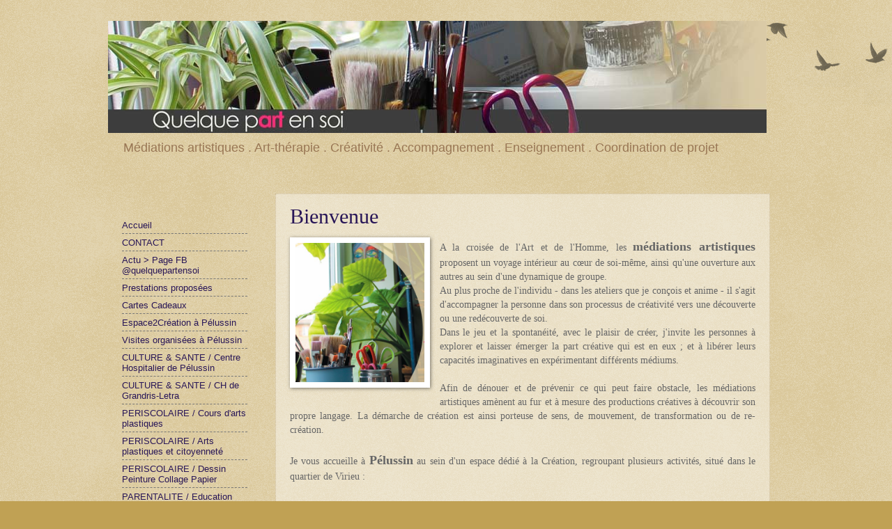

--- FILE ---
content_type: text/html; charset=UTF-8
request_url: https://quelquepartensoi.blogspot.com/
body_size: 9860
content:
<!DOCTYPE html>
<html class='v2' dir='ltr' lang='fr'>
<head>
<link href='https://www.blogger.com/static/v1/widgets/335934321-css_bundle_v2.css' rel='stylesheet' type='text/css'/>
<meta content='width=1100' name='viewport'/>
<meta content='text/html; charset=UTF-8' http-equiv='Content-Type'/>
<meta content='blogger' name='generator'/>
<link href='https://quelquepartensoi.blogspot.com/favicon.ico' rel='icon' type='image/x-icon'/>
<link href='http://quelquepartensoi.blogspot.com/' rel='canonical'/>
<link rel="alternate" type="application/atom+xml" title="Quelque p&#39;ART en soi : Médiations artistiques, Art-thérapie, Créativité, Expression artistique - Atom" href="https://quelquepartensoi.blogspot.com/feeds/posts/default" />
<link rel="alternate" type="application/rss+xml" title="Quelque p&#39;ART en soi : Médiations artistiques, Art-thérapie, Créativité, Expression artistique - RSS" href="https://quelquepartensoi.blogspot.com/feeds/posts/default?alt=rss" />
<link rel="service.post" type="application/atom+xml" title="Quelque p&#39;ART en soi : Médiations artistiques, Art-thérapie, Créativité, Expression artistique - Atom" href="https://www.blogger.com/feeds/2584518009690078814/posts/default" />
<link rel="me" href="https://www.blogger.com/profile/14460374608873562652" />
<!--Can't find substitution for tag [blog.ieCssRetrofitLinks]-->
<meta content='http://quelquepartensoi.blogspot.com/' property='og:url'/>
<meta content='Quelque p&#39;ART en soi : Médiations artistiques, Art-thérapie, Créativité, Expression artistique' property='og:title'/>
<meta content='Médiations artistiques . Art-thérapie . Créativité . Accompagnement . Enseignement . Coordination de projet' property='og:description'/>
<title>Quelque p&#39;ART en soi : Médiations artistiques, Art-thérapie, Créativité, Expression artistique</title>
<style id='page-skin-1' type='text/css'><!--
/*
-----------------------------------------------
Blogger Template Style
Name:     Watermark
Designer: Blogger
URL:      www.blogger.com
----------------------------------------------- */
/* Use this with templates/1ktemplate-*.html */
/* Content
----------------------------------------------- */
body {
font: normal normal 14px Arial, Tahoma, Helvetica, FreeSans, sans-serif;
color: #333333;
background: #c0a154 url(https://resources.blogblog.com/blogblog/data/1kt/watermark/body_background_birds.png) repeat scroll top left;
}
html body .content-outer {
min-width: 0;
max-width: 100%;
width: 100%;
}
.content-outer {
font-size: 92%;
}
a:link {
text-decoration:none;
color: #281657;
}
a:visited {
text-decoration:none;
color: #614b34;
}
a:hover {
text-decoration:underline;
color: #20124d;
}
.body-fauxcolumns .cap-top {
margin-top: 30px;
background: transparent url(https://resources.blogblog.com/blogblog/data/1kt/watermark/body_overlay_birds.png) no-repeat scroll top right;
height: 121px;
}
.content-inner {
padding: 0;
}
/* Header
----------------------------------------------- */
.header-inner .Header .titlewrapper,
.header-inner .Header .descriptionwrapper {
padding-left: 20px;
padding-right: 20px;
}
.Header h1 {
font: normal normal 60px Georgia, Utopia, 'Palatino Linotype', Palatino, serif;
color: #ffffff;
text-shadow: 2px 2px rgba(0, 0, 0, .1);
}
.Header h1 a {
color: #ffffff;
}
.Header .description {
font-size: 140%;
color: #997755;
}
/* Tabs
----------------------------------------------- */
.tabs-inner .section {
margin: 0 20px;
}
.tabs-inner .PageList, .tabs-inner .LinkList, .tabs-inner .Labels {
margin-left: -11px;
margin-right: -11px;
background-color: transparent;
border-top: 0 solid #ffffff;
border-bottom: 0 solid #ffffff;
-moz-box-shadow: 0 0 0 rgba(0, 0, 0, .3);
-webkit-box-shadow: 0 0 0 rgba(0, 0, 0, .3);
-goog-ms-box-shadow: 0 0 0 rgba(0, 0, 0, .3);
box-shadow: 0 0 0 rgba(0, 0, 0, .3);
}
.tabs-inner .PageList .widget-content,
.tabs-inner .LinkList .widget-content,
.tabs-inner .Labels .widget-content {
margin: -3px -11px;
background: transparent none  no-repeat scroll right;
}
.tabs-inner .widget ul {
padding: 2px 25px;
max-height: 34px;
background: transparent none no-repeat scroll left;
}
.tabs-inner .widget li {
border: none;
}
.tabs-inner .widget li a {
display: inline-block;
padding: .25em 1em;
font: normal normal 20px Georgia, Utopia, 'Palatino Linotype', Palatino, serif;
color: #dd5533;
border-right: 1px solid #c0a154;
}
.tabs-inner .widget li:first-child a {
border-left: 1px solid #c0a154;
}
.tabs-inner .widget li.selected a, .tabs-inner .widget li a:hover {
color: #000000;
}
/* Headings
----------------------------------------------- */
h2 {
font: normal normal 20px Georgia, Utopia, 'Palatino Linotype', Palatino, serif;
color: transparent;
margin: 0 0 .5em;
}
h2.date-header {
font: normal normal 16px Arial, Tahoma, Helvetica, FreeSans, sans-serif;
color: transparent;
}
/* Main
----------------------------------------------- */
.main-inner .column-center-inner,
.main-inner .column-left-inner,
.main-inner .column-right-inner {
padding: 0 5px;
}
.main-outer {
margin-top: 0;
background: transparent none no-repeat scroll top left;
}
.main-inner {
padding-top: 30px;
}
.main-cap-top {
position: relative;
}
.main-cap-top .cap-right {
position: absolute;
height: 0;
width: 100%;
bottom: 0;
background: transparent none repeat-x scroll bottom center;
}
.main-cap-top .cap-left {
position: absolute;
height: 245px;
width: 280px;
right: 0;
bottom: 0;
background: transparent none no-repeat scroll bottom left;
}
/* Posts
----------------------------------------------- */
.post-outer {
padding: 15px 20px;
margin: 0 0 25px;
background: transparent url(https://resources.blogblog.com/blogblog/data/1kt/watermark/post_background_birds.png) repeat scroll top left;
_background-image: none;
border: dotted 1px #ccbb99;
-moz-box-shadow: 0 0 0 rgba(0, 0, 0, .1);
-webkit-box-shadow: 0 0 0 rgba(0, 0, 0, .1);
-goog-ms-box-shadow: 0 0 0 rgba(0, 0, 0, .1);
box-shadow: 0 0 0 rgba(0, 0, 0, .1);
}
h3.post-title {
font: normal normal 30px Georgia, Utopia, 'Palatino Linotype', Palatino, serif;
margin: 0;
}
.comments h4 {
font: normal normal 30px Georgia, Utopia, 'Palatino Linotype', Palatino, serif;
margin: 1em 0 0;
}
.post-body {
font-size: 105%;
line-height: 1.5;
position: relative;
}
.post-header {
margin: 0 0 1em;
color: transparent;
}
.post-footer {
margin: 10px 0 0;
padding: 10px 0 0;
color: transparent;
border-top: dashed 1px #777777;
}
#blog-pager {
font-size: 140%
}
#comments .comment-author {
padding-top: 1.5em;
border-top: dashed 1px #777777;
background-position: 0 1.5em;
}
#comments .comment-author:first-child {
padding-top: 0;
border-top: none;
}
.avatar-image-container {
margin: .2em 0 0;
}
/* Comments
----------------------------------------------- */
.comments .comments-content .icon.blog-author {
background-repeat: no-repeat;
background-image: url([data-uri]);
}
.comments .comments-content .loadmore a {
border-top: 1px solid #777777;
border-bottom: 1px solid #777777;
}
.comments .continue {
border-top: 2px solid #777777;
}
/* Widgets
----------------------------------------------- */
.widget ul, .widget #ArchiveList ul.flat {
padding: 0;
list-style: none;
}
.widget ul li, .widget #ArchiveList ul.flat li {
padding: .35em 0;
text-indent: 0;
border-top: dashed 1px #777777;
}
.widget ul li:first-child, .widget #ArchiveList ul.flat li:first-child {
border-top: none;
}
.widget .post-body ul {
list-style: disc;
}
.widget .post-body ul li {
border: none;
}
.widget .zippy {
color: #777777;
}
.post-body img, .post-body .tr-caption-container, .Profile img, .Image img,
.BlogList .item-thumbnail img {
padding: 5px;
background: #fff;
-moz-box-shadow: 1px 1px 5px rgba(0, 0, 0, .5);
-webkit-box-shadow: 1px 1px 5px rgba(0, 0, 0, .5);
-goog-ms-box-shadow: 1px 1px 5px rgba(0, 0, 0, .5);
box-shadow: 1px 1px 5px rgba(0, 0, 0, .5);
}
.post-body img, .post-body .tr-caption-container {
padding: 8px;
}
.post-body .tr-caption-container {
color: #333333;
}
.post-body .tr-caption-container img {
padding: 0;
background: transparent;
border: none;
-moz-box-shadow: 0 0 0 rgba(0, 0, 0, .1);
-webkit-box-shadow: 0 0 0 rgba(0, 0, 0, .1);
-goog-ms-box-shadow: 0 0 0 rgba(0, 0, 0, .1);
box-shadow: 0 0 0 rgba(0, 0, 0, .1);
}
/* Footer
----------------------------------------------- */
.footer-outer {
color:transparent;
background: #330000 url(https://resources.blogblog.com/blogblog/data/1kt/watermark/body_background_navigator.png) repeat scroll top left;
}
.footer-outer a {
color: transparent;
}
.footer-outer a:visited {
color: transparent;
}
.footer-outer a:hover {
color: transparent;
}
.footer-outer .widget h2 {
color: transparent;
}
/* Mobile
----------------------------------------------- */
body.mobile  {
background-size: 100% auto;
}
.mobile .body-fauxcolumn-outer {
background: transparent none repeat scroll top left;
}
html .mobile .mobile-date-outer {
border-bottom: none;
background: transparent url(https://resources.blogblog.com/blogblog/data/1kt/watermark/post_background_birds.png) repeat scroll top left;
_background-image: none;
margin-bottom: 10px;
}
.mobile .main-inner .date-outer {
padding: 0;
}
.mobile .main-inner .date-header {
margin: 10px;
}
.mobile .main-cap-top {
z-index: -1;
}
.mobile .content-outer {
font-size: 100%;
}
.mobile .post-outer {
padding: 10px;
}
.mobile .main-cap-top .cap-left {
background: transparent none no-repeat scroll bottom left;
}
.mobile .body-fauxcolumns .cap-top {
margin: 0;
}
.mobile-link-button {
background: transparent url(https://resources.blogblog.com/blogblog/data/1kt/watermark/post_background_birds.png) repeat scroll top left;
}
.mobile-link-button a:link, .mobile-link-button a:visited {
color: #281657;
}
.mobile-index-date .date-header {
color: transparent;
}
.mobile-index-contents {
color: #333333;
}
.mobile .tabs-inner .section {
margin: 0;
}
.mobile .tabs-inner .PageList {
margin-left: 0;
margin-right: 0;
}
.mobile .tabs-inner .PageList .widget-content {
margin: 0;
color: #000000;
background: transparent url(https://resources.blogblog.com/blogblog/data/1kt/watermark/post_background_birds.png) repeat scroll top left;
}
.mobile .tabs-inner .PageList .widget-content .pagelist-arrow {
border-left: 1px solid #c0a154;
}

--></style>
<style id='template-skin-1' type='text/css'><!--
body {
min-width: 970px;
}
.content-outer, .content-fauxcolumn-outer, .region-inner {
min-width: 970px;
max-width: 970px;
_width: 970px;
}
.main-inner .columns {
padding-left: 220px;
padding-right: 0px;
}
.main-inner .fauxcolumn-center-outer {
left: 220px;
right: 0px;
/* IE6 does not respect left and right together */
_width: expression(this.parentNode.offsetWidth -
parseInt("220px") -
parseInt("0px") + 'px');
}
.main-inner .fauxcolumn-left-outer {
width: 220px;
}
.main-inner .fauxcolumn-right-outer {
width: 0px;
}
.main-inner .column-left-outer {
width: 220px;
right: 100%;
margin-left: -220px;
}
.main-inner .column-right-outer {
width: 0px;
margin-right: -0px;
}
#layout {
min-width: 0;
}
#layout .content-outer {
min-width: 0;
width: 800px;
}
#layout .region-inner {
min-width: 0;
width: auto;
}
body#layout div.add_widget {
padding: 8px;
}
body#layout div.add_widget a {
margin-left: 32px;
}
--></style>
<link href='https://www.blogger.com/dyn-css/authorization.css?targetBlogID=2584518009690078814&amp;zx=61f7f7e0-96d5-4b61-af98-1f470c2cef0d' media='none' onload='if(media!=&#39;all&#39;)media=&#39;all&#39;' rel='stylesheet'/><noscript><link href='https://www.blogger.com/dyn-css/authorization.css?targetBlogID=2584518009690078814&amp;zx=61f7f7e0-96d5-4b61-af98-1f470c2cef0d' rel='stylesheet'/></noscript>
<meta name='google-adsense-platform-account' content='ca-host-pub-1556223355139109'/>
<meta name='google-adsense-platform-domain' content='blogspot.com'/>

<link rel="stylesheet" href="https://fonts.googleapis.com/css2?display=swap&family=Calibri"></head>
<body class='loading variant-birds'>
<div class='navbar no-items section' id='navbar' name='Navbar'>
</div>
<div itemscope='itemscope' itemtype='http://schema.org/Blog' style='display: none;'>
<meta content='Quelque p&#39;ART en soi : Médiations artistiques, Art-thérapie, Créativité, Expression artistique' itemprop='name'/>
</div>
<div class='body-fauxcolumns'>
<div class='fauxcolumn-outer body-fauxcolumn-outer'>
<div class='cap-top'>
<div class='cap-left'></div>
<div class='cap-right'></div>
</div>
<div class='fauxborder-left'>
<div class='fauxborder-right'></div>
<div class='fauxcolumn-inner'>
</div>
</div>
<div class='cap-bottom'>
<div class='cap-left'></div>
<div class='cap-right'></div>
</div>
</div>
</div>
<div class='content'>
<div class='content-fauxcolumns'>
<div class='fauxcolumn-outer content-fauxcolumn-outer'>
<div class='cap-top'>
<div class='cap-left'></div>
<div class='cap-right'></div>
</div>
<div class='fauxborder-left'>
<div class='fauxborder-right'></div>
<div class='fauxcolumn-inner'>
</div>
</div>
<div class='cap-bottom'>
<div class='cap-left'></div>
<div class='cap-right'></div>
</div>
</div>
</div>
<div class='content-outer'>
<div class='content-cap-top cap-top'>
<div class='cap-left'></div>
<div class='cap-right'></div>
</div>
<div class='fauxborder-left content-fauxborder-left'>
<div class='fauxborder-right content-fauxborder-right'></div>
<div class='content-inner'>
<header>
<div class='header-outer'>
<div class='header-cap-top cap-top'>
<div class='cap-left'></div>
<div class='cap-right'></div>
</div>
<div class='fauxborder-left header-fauxborder-left'>
<div class='fauxborder-right header-fauxborder-right'></div>
<div class='region-inner header-inner'>
<div class='header section' id='header' name='En-tête'><div class='widget Header' data-version='1' id='Header1'>
<div id='header-inner'>
<a href='https://quelquepartensoi.blogspot.com/' style='display: block'>
<img alt='Quelque p&#39;ART en soi : Médiations artistiques, Art-thérapie, Créativité, Expression artistique' height='161px; ' id='Header1_headerimg' src='https://blogger.googleusercontent.com/img/b/R29vZ2xl/AVvXsEgRyjxrzzfVxFI0TjduBrMSyp5B23pyg-v3lCwAQJKFyc1Unh1ULHS2pBGHtMMc3ucHN4xMbEsHs1_qie5ORxev436rAl2ocLm7AW3c9ZNbFRqimP3dcgnrK4XmEbyKLFwLF7IVp0SwOdgU/s1600/bqnde+site6.jpg' style='display: block' width='945px; '/>
</a>
<div class='descriptionwrapper'>
<p class='description'><span>Médiations artistiques . Art-thérapie . Créativité . Accompagnement . Enseignement . Coordination de projet</span></p>
</div>
</div>
</div></div>
</div>
</div>
<div class='header-cap-bottom cap-bottom'>
<div class='cap-left'></div>
<div class='cap-right'></div>
</div>
</div>
</header>
<div class='tabs-outer'>
<div class='tabs-cap-top cap-top'>
<div class='cap-left'></div>
<div class='cap-right'></div>
</div>
<div class='fauxborder-left tabs-fauxborder-left'>
<div class='fauxborder-right tabs-fauxborder-right'></div>
<div class='region-inner tabs-inner'>
<div class='tabs section' id='crosscol' name='Toutes les colonnes'><div class='widget PageList' data-version='1' id='PageList2'>
<h2>Pages</h2>
<div class='widget-content'>
<ul>
</ul>
<div class='clear'></div>
</div>
</div></div>
<div class='tabs no-items section' id='crosscol-overflow' name='Cross-Column 2'></div>
</div>
</div>
<div class='tabs-cap-bottom cap-bottom'>
<div class='cap-left'></div>
<div class='cap-right'></div>
</div>
</div>
<div class='main-outer'>
<div class='main-cap-top cap-top'>
<div class='cap-left'></div>
<div class='cap-right'></div>
</div>
<div class='fauxborder-left main-fauxborder-left'>
<div class='fauxborder-right main-fauxborder-right'></div>
<div class='region-inner main-inner'>
<div class='columns fauxcolumns'>
<div class='fauxcolumn-outer fauxcolumn-center-outer'>
<div class='cap-top'>
<div class='cap-left'></div>
<div class='cap-right'></div>
</div>
<div class='fauxborder-left'>
<div class='fauxborder-right'></div>
<div class='fauxcolumn-inner'>
</div>
</div>
<div class='cap-bottom'>
<div class='cap-left'></div>
<div class='cap-right'></div>
</div>
</div>
<div class='fauxcolumn-outer fauxcolumn-left-outer'>
<div class='cap-top'>
<div class='cap-left'></div>
<div class='cap-right'></div>
</div>
<div class='fauxborder-left'>
<div class='fauxborder-right'></div>
<div class='fauxcolumn-inner'>
</div>
</div>
<div class='cap-bottom'>
<div class='cap-left'></div>
<div class='cap-right'></div>
</div>
</div>
<div class='fauxcolumn-outer fauxcolumn-right-outer'>
<div class='cap-top'>
<div class='cap-left'></div>
<div class='cap-right'></div>
</div>
<div class='fauxborder-left'>
<div class='fauxborder-right'></div>
<div class='fauxcolumn-inner'>
</div>
</div>
<div class='cap-bottom'>
<div class='cap-left'></div>
<div class='cap-right'></div>
</div>
</div>
<!-- corrects IE6 width calculation -->
<div class='columns-inner'>
<div class='column-center-outer'>
<div class='column-center-inner'>
<div class='main section' id='main' name='Principal'><div class='widget Blog' data-version='1' id='Blog1'>
<div class='blog-posts hfeed'>

          <div class="date-outer">
        

          <div class="date-posts">
        
<div class='post-outer'>
<div class='post hentry uncustomized-post-template' itemprop='blogPost' itemscope='itemscope' itemtype='http://schema.org/BlogPosting'>
<meta content='https://blogger.googleusercontent.com/img/b/R29vZ2xl/AVvXsEgaFoVYa_tQKNTXOwLVp8t55yDeVLzFLe1Mw5xlCawCM1BiSQHliySjyqdId0tQtLqIT1Xf3I8E9qtoRy4PEgYBgOiLK5J1C8_m0cvuSY9-wETkQaAbe3v0S7MPUq9xnuoYolEsMXMWrUrU/s1600/Visuel.jpg' itemprop='image_url'/>
<meta content='2584518009690078814' itemprop='blogId'/>
<meta content='2241779240513114376' itemprop='postId'/>
<a name='2241779240513114376'></a>
<h3 class='post-title entry-title' itemprop='name'>
<a href='https://quelquepartensoi.blogspot.com/2012/09/blog-en-construction-la-croisee-de-lart.html'>Bienvenue</a>
</h3>
<div class='post-header'>
<div class='post-header-line-1'></div>
</div>
<div class='post-body entry-content' id='post-body-2241779240513114376' itemprop='description articleBody'>
<div style="color: black; font-family: Times,&quot;Times New Roman&quot;,serif; text-align: justify;">
<a href="https://blogger.googleusercontent.com/img/b/R29vZ2xl/AVvXsEgaFoVYa_tQKNTXOwLVp8t55yDeVLzFLe1Mw5xlCawCM1BiSQHliySjyqdId0tQtLqIT1Xf3I8E9qtoRy4PEgYBgOiLK5J1C8_m0cvuSY9-wETkQaAbe3v0S7MPUq9xnuoYolEsMXMWrUrU/s1600/Visuel.jpg" imageanchor="1" style="clear: left; float: left; margin-bottom: 1em; margin-right: 1em;"><img border="0" height="200" src="https://blogger.googleusercontent.com/img/b/R29vZ2xl/AVvXsEgaFoVYa_tQKNTXOwLVp8t55yDeVLzFLe1Mw5xlCawCM1BiSQHliySjyqdId0tQtLqIT1Xf3I8E9qtoRy4PEgYBgOiLK5J1C8_m0cvuSY9-wETkQaAbe3v0S7MPUq9xnuoYolEsMXMWrUrU/s1600/Visuel.jpg" width="185" /></a><span style="color: #666666; font-family: &quot;verdana&quot;;">A la croisée de l'Art et de l'Homme, les <span style="font-size: large;"><b>médiations artistiques</b></span> proposent un voyage intérieur au cœur de soi-même, ainsi qu'une ouverture aux autres au sein d'une dynamique de groupe.&nbsp;</span></div>
<div style="text-align: justify;">
<span style="color: #666666; font-family: &quot;verdana&quot;;">Au plus proche de l'individu - dans les ateliers que je conçois et anime - il s'agit d'accompagner la personne dans son processus de créativité vers une découverte ou une redécouverte de soi.&nbsp;</span></div>
<div style="text-align: justify;">
</div>
<div style="text-align: justify;">
<span style="color: #666666; font-family: &quot;verdana&quot;;">Dans le jeu et la spontanéité,&nbsp;avec le plaisir de créer, j'invite les personnes à explorer et laisser émerger la </span><span style="color: #666666; font-family: &quot;verdana&quot;;">part créative qui est en eux ; et à libérer leurs capacités imaginatives en expérimentant différents médiums.&nbsp; </span></div>
<div style="text-align: justify;">
<br />
<span style="color: #666666; font-family: &quot;verdana&quot;;">Afin de dénouer et de prévenir ce qui peut faire obstacle, les médiations artistiques amènent au fur et à mesure des productions créatives à découvrir son propre langage. La démarche de création est ainsi porteuse de sens, de mouvement, de transformation ou de re-création.&nbsp;</span></div>
<div style="text-align: center;">
<div style="text-align: justify;">
<br />
<span style="color: #666666; font-family: &quot;verdana&quot;;">Je vous accueille à <span style="font-size: large;"><b>Pélussin</b></span> au sein d'un espace dédié à la Création, regroupant plusieurs activités, situé dans le quartier de Virieu</span><span style="color: #666666; font-family: &quot;verdana&quot;;"> :&nbsp;&nbsp;</span><br />
<div style="text-align: center;">
<br /></div>
<div style="text-align: center;">
<span style="color: #666666; font-family: &quot;verdana&quot;; font-size: small;"><b>"Espace2Création"</b></span></div>
<div style="text-align: center;">
<span style="color: #666666; font-family: &quot;verdana&quot;;"><i><span style="color: #666666; font-family: &quot;verdana&quot;;"><span style="color: #666666; font-family: &quot;verdana&quot;;">4 place de la halle</span></span> - 42410 Pélussin</i></span><br />
<span style="color: #666666; font-family: &quot;verdana&quot;;"><i>&nbsp;</i> </span></div>
<div style="text-align: center;">
<span style="color: #666666; font-family: &quot;verdana&quot;;"><b><span style="color: #666666; font-family: &quot;verdana&quot;;"><b>&gt; Atelier </b></span>Quelque p<span style="color: magenta;">art</span> en soi </b></span><span style="color: #666666; font-family: &quot;verdana&quot;;"><span style="font-size: small;"><span style="color: #666666;">&#174;</span></span> <b>- Lydie Sagnard&nbsp;</b></span></div>
<div style="text-align: center;">
<span style="color: #666666; font-family: &quot;verdana&quot;;"><b>&nbsp;</b>Atelier de création et d'expression artistique</span></div>
<div style="text-align: center;">
<span style="color: #666666; font-family: &quot;verdana&quot;;">&amp;<b> </b>Cabinet d'art-thérapie&nbsp;</span><br />
<br />
<span style="color: #666666; font-family: &quot;verdana&quot;;"><span style="color: #666666; font-family: &quot;verdana&quot;;"><b><span style="color: #666666; font-family: &quot;verdana&quot;;"><b>&gt; </b></span>Atelier Pierre Mathevon </b>- Artiste peintre et plasticien</span></span><br />
<span style="color: #666666; font-family: &quot;verdana&quot;;"><span style="color: #666666; font-family: &quot;verdana&quot;;">Atelier d'artiste</span></span><br />
<br />
<div style="-webkit-text-stroke-width: 0px; background-color: transparent; color: black; font-family: Times New Roman; font-size: 16px; font-style: normal; font-variant: normal; font-weight: 400; letter-spacing: normal; orphans: 2; text-align: center; text-decoration: none; text-indent: 0px; text-transform: none; white-space: normal; word-spacing: 0px;">
<div style="margin-bottom: 0px; margin-left: 0px; margin-right: 0px; margin-top: 0px;">
<span style="color: #002000; font-family: &quot;verdana&quot;;"><span style="color: #666666; font-family: &quot;verdana&quot;;"><b><span style="color: #666666; font-family: &quot;verdana&quot;;"><b>&gt; Galerie - Boutique / Évènements</b></span></b></span></span></div>
</div>
<span style="color: #002000; font-family: &quot;verdana&quot;;">
</span>
<div style="-webkit-text-stroke-width: 0px; background-color: transparent; color: black; font-family: Times New Roman; font-size: 16px; font-style: normal; font-variant: normal; font-weight: 400; letter-spacing: normal; orphans: 2; text-align: center; text-decoration: none; text-indent: 0px; text-transform: none; white-space: normal; word-spacing: 0px;">
<div style="margin-bottom: 0px; margin-left: 0px; margin-right: 0px; margin-top: 0px;">
<br /></div>
</div>
</div>
<div style="text-align: left;">
<span style="color: #666666; font-family: &quot;verdana&quot;;">Il est également possible d'intervenir sur d'autres lieux </span><span style="color: #666666; font-family: &quot;verdana&quot;;"><span style="color: #666666; font-family: &quot;verdana&quot;;">(Isère, Loire, Rhône, Ardèche) sur demande. </span></span>
<span style="color: #666666; font-family: &quot;verdana&quot;;">Bonne visite.&nbsp;</span><br />
<span style="color: #002000; font-family: &quot;verdana&quot;;"><br /></span></div>
<div style="text-align: center;">
<span style="color: #666666; font-family: &quot;verdana&quot;;"></span></div>
</div>
</div>
<div style="text-align: center;">
<span style="font-family: &quot;verdana&quot;;"><span style="color: #666666;"><i><b>"Jouer c'est créer" Ben Vautier</b></i></span></span><span style="font-family: &quot;verdana&quot;;"> </span></div>
<div style="text-align: left;">
</div>
<div style="text-align: left;">
<br />
<div style="text-align: center;">
<span style="color: #666666;"><i><span style="font-family: &quot;verdana&quot; , sans-serif; font-size: x-small;">Mentions légales / Droits : <span style="color: #666666;">Les images et les textes du site ne sont pas libres de droits&nbsp;</span></span></i></span><br />
<span style="color: #666666;"><i><span style="font-family: &quot;verdana&quot; , sans-serif; font-size: x-small;"><span style="color: #666666;">et sont régis par le Code de la propriété intellectuelle. </span></span></i><span style="font-family: &quot;verdana&quot; , sans-serif;"><span style="font-family: &quot;verdana&quot; , sans-serif; font-size: xx-small;"><span style="font-family: &quot;verdana&quot; , sans-serif; font-size: xx-small;"><span style="background-color: transparent; font-family: &quot;verdana&quot;; font-size: 16px; font-style: normal; font-variant: normal; font-weight: 400; letter-spacing: normal; text-align: center; text-decoration: none; text-indent: 0px; text-transform: none; white-space: normal; word-spacing: 0px;"><span style="font-family: &quot;verdana&quot; , sans-serif; font-size: xx-small;"><span style="font-size: xx-small;"><span style="background-color: transparent; display: inline; float: none; font-family: &quot;arial&quot; , &quot;helvetica&quot; , sans-serif; font-size: 15px; font-stretch: normal; font-style: normal; font-variant: normal; font-weight: 400; letter-spacing: normal; line-height: 21px; text-align: justify; text-decoration: none; text-indent: 0px; text-shadow: none; text-transform: none; white-space: normal; word-spacing: 0px;"><b>&#169;</b></span></span></span></span></span></span></span></span> </div>
</div>

<!-- Blogger automated replacement: "https://images-blogger-opensocial.googleusercontent.com/gadgets/proxy?url=http%3A%2F%2F2.bp.blogspot.com%2F-8yy5Of8IAjc%2FUw5QmVK3XYI%2FAAAAAAAAAP0%2FtvMTd_uWHT4%2Fs1600%2FVisuel.jpg&amp;container=blogger&amp;gadget=a&amp;rewriteMime=image%2F*" with "https://blogger.googleusercontent.com/img/b/R29vZ2xl/AVvXsEgaFoVYa_tQKNTXOwLVp8t55yDeVLzFLe1Mw5xlCawCM1BiSQHliySjyqdId0tQtLqIT1Xf3I8E9qtoRy4PEgYBgOiLK5J1C8_m0cvuSY9-wETkQaAbe3v0S7MPUq9xnuoYolEsMXMWrUrU/s1600/Visuel.jpg" -->
<div style='clear: both;'></div>
</div>
<div class='post-footer'>
<div class='post-footer-line post-footer-line-1'>
<span class='post-author vcard'>
Publié par
<span class='fn' itemprop='author' itemscope='itemscope' itemtype='http://schema.org/Person'>
<meta content='https://www.blogger.com/profile/14460374608873562652' itemprop='url'/>
<a class='g-profile' href='https://www.blogger.com/profile/14460374608873562652' rel='author' title='author profile'>
<span itemprop='name'>Sagnard</span>
</a>
</span>
</span>
<span class='post-timestamp'>
</span>
<span class='post-comment-link'>
</span>
<span class='post-icons'>
<span class='item-control blog-admin pid-1460929591'>
<a href='https://www.blogger.com/post-edit.g?blogID=2584518009690078814&postID=2241779240513114376&from=pencil' title='Modifier l&#39;article'>
<img alt='' class='icon-action' height='18' src='https://resources.blogblog.com/img/icon18_edit_allbkg.gif' width='18'/>
</a>
</span>
</span>
<div class='post-share-buttons goog-inline-block'>
</div>
</div>
<div class='post-footer-line post-footer-line-2'>
<span class='post-labels'>
</span>
</div>
<div class='post-footer-line post-footer-line-3'>
<span class='post-location'>
</span>
</div>
</div>
</div>
</div>

        </div></div>
      
</div>
<div class='blog-pager' id='blog-pager'>
<a class='home-link' href='https://quelquepartensoi.blogspot.com/'>Accueil</a>
</div>
<div class='clear'></div>
<div class='blog-feeds'>
<div class='feed-links'>
Inscription à :
<a class='feed-link' href='https://quelquepartensoi.blogspot.com/feeds/posts/default' target='_blank' type='application/atom+xml'>Commentaires (Atom)</a>
</div>
</div>
</div></div>
</div>
</div>
<div class='column-left-outer'>
<div class='column-left-inner'>
<aside>
<div class='sidebar section' id='sidebar-left-1'><div class='widget PageList' data-version='1' id='PageList1'>
<h2>&gt;</h2>
<div class='widget-content'>
<ul>
<li>
<a href='https://quelquepartensoi.blogspot.com/'>Accueil</a>
</li>
<li>
<a href='http://quelquepartensoi.blogspot.com/p/contact.html'>CONTACT</a>
</li>
<li>
<a href='https://quelquepartensoi.blogspot.com/p/2020.html'>Actu > Page FB @quelquepartensoi</a>
</li>
<li>
<a href='https://quelquepartensoi.blogspot.com/p/prestations-proposees.html'>Prestations proposées</a>
</li>
<li>
<a href='https://quelquepartensoi.blogspot.com/p/cartes-cadeaux-noel-fetes-2020.html'>Cartes Cadeaux</a>
</li>
<li>
<a href='http://quelquepartensoi.blogspot.com/p/dans-le-pilat.html'>Espace2Création à Pélussin</a>
</li>
<li>
<a href='https://quelquepartensoi.blogspot.com/p/blog-page_14.html'>Visites organisées à Pélussin </a>
</li>
<li>
<a href='http://quelquepartensoi.blogspot.com/p/blog-page_27.html'>CULTURE &amp; SANTE / Centre Hospitalier de Pélussin</a>
</li>
<li>
<a href='http://quelquepartensoi.blogspot.com/p/culture-lhopital-2013.html'>CULTURE &amp; SANTE / CH de Grandris-Letra</a>
</li>
<li>
<a href='https://quelquepartensoi.blogspot.com/p/periscolaire-2016-17.html'>PERISCOLAIRE / Cours d'arts plastiques</a>
</li>
<li>
<a href='http://quelquepartensoi.blogspot.com/p/projet-periscolaire-2015-16.html'>PERISCOLAIRE / Arts plastiques et citoyenneté</a>
</li>
<li>
<a href='http://quelquepartensoi.blogspot.com/p/blog-page.html'>PERISCOLAIRE / Dessin Peinture Collage Papier</a>
</li>
<li>
<a href='https://quelquepartensoi.blogspot.com/p/pole-parents-de-la-ccpr-202122-oct.html'>PARENTALITE / Education artistique</a>
</li>
<li>
<a href='http://quelquepartensoi.blogspot.com/p/projet-en-cours-college.html'>EDUCATION / Collège</a>
</li>
<li>
<a href='https://quelquepartensoi.blogspot.com/p/ecritures-journee-internationale-des.html'> Ecritures / Journée internationale des droits des femmes </a>
</li>
<li>
<a href='https://quelquepartensoi.blogspot.com/p/mediatheques-ecriture-arts-plastiques.html'>MEDIATHEQUES / Ecriture &amp; Arts plastiques</a>
</li>
<li>
<a href='https://quelquepartensoi.blogspot.com/p/actualites.html'>2020 / COVID-19 ...</a>
</li>
<li>
<a href='https://quelquepartensoi.blogspot.com/p/2020-productions.html'>2020 / Productions</a>
</li>
<li>
<a href='https://quelquepartensoi.blogspot.com/p/collection-vegetal-2020.html'>Collection Végétal - Technique mixte sur papier</a>
</li>
<li>
<a href='https://quelquepartensoi.blogspot.com/p/biographie.html'>Mon parcours</a>
</li>
</ul>
<div class='clear'></div>
</div>
</div></div>
</aside>
</div>
</div>
<div class='column-right-outer'>
<div class='column-right-inner'>
<aside>
</aside>
</div>
</div>
</div>
<div style='clear: both'></div>
<!-- columns -->
</div>
<!-- main -->
</div>
</div>
<div class='main-cap-bottom cap-bottom'>
<div class='cap-left'></div>
<div class='cap-right'></div>
</div>
</div>
<footer>
<div class='footer-outer'>
<div class='footer-cap-top cap-top'>
<div class='cap-left'></div>
<div class='cap-right'></div>
</div>
<div class='fauxborder-left footer-fauxborder-left'>
<div class='fauxborder-right footer-fauxborder-right'></div>
<div class='region-inner footer-inner'>
<div class='foot no-items section' id='footer-1'></div>
<!-- outside of the include in order to lock Attribution widget -->
<div class='foot section' id='footer-3' name='Pied de page'><div class='widget Attribution' data-version='1' id='Attribution1'>
<div class='widget-content' style='text-align: center;'>
Thème Filigrane. Fourni par <a href='https://www.blogger.com' target='_blank'>Blogger</a>.
</div>
<div class='clear'></div>
</div></div>
</div>
</div>
<div class='footer-cap-bottom cap-bottom'>
<div class='cap-left'></div>
<div class='cap-right'></div>
</div>
</div>
</footer>
<!-- content -->
</div>
</div>
<div class='content-cap-bottom cap-bottom'>
<div class='cap-left'></div>
<div class='cap-right'></div>
</div>
</div>
</div>
<script type='text/javascript'>
    window.setTimeout(function() {
        document.body.className = document.body.className.replace('loading', '');
      }, 10);
  </script>

<script type="text/javascript" src="https://www.blogger.com/static/v1/widgets/2028843038-widgets.js"></script>
<script type='text/javascript'>
window['__wavt'] = 'AOuZoY5DCPFxcBHyxQv5bN-0MYhZWCidZA:1769510841149';_WidgetManager._Init('//www.blogger.com/rearrange?blogID\x3d2584518009690078814','//quelquepartensoi.blogspot.com/','2584518009690078814');
_WidgetManager._SetDataContext([{'name': 'blog', 'data': {'blogId': '2584518009690078814', 'title': 'Quelque p\x26#39;ART en soi : M\xe9diations artistiques, Art-th\xe9rapie, Cr\xe9ativit\xe9, Expression artistique', 'url': 'https://quelquepartensoi.blogspot.com/', 'canonicalUrl': 'http://quelquepartensoi.blogspot.com/', 'homepageUrl': 'https://quelquepartensoi.blogspot.com/', 'searchUrl': 'https://quelquepartensoi.blogspot.com/search', 'canonicalHomepageUrl': 'http://quelquepartensoi.blogspot.com/', 'blogspotFaviconUrl': 'https://quelquepartensoi.blogspot.com/favicon.ico', 'bloggerUrl': 'https://www.blogger.com', 'hasCustomDomain': false, 'httpsEnabled': true, 'enabledCommentProfileImages': true, 'gPlusViewType': 'FILTERED_POSTMOD', 'adultContent': false, 'analyticsAccountNumber': '', 'encoding': 'UTF-8', 'locale': 'fr', 'localeUnderscoreDelimited': 'fr', 'languageDirection': 'ltr', 'isPrivate': false, 'isMobile': false, 'isMobileRequest': false, 'mobileClass': '', 'isPrivateBlog': false, 'isDynamicViewsAvailable': true, 'feedLinks': '\x3clink rel\x3d\x22alternate\x22 type\x3d\x22application/atom+xml\x22 title\x3d\x22Quelque p\x26#39;ART en soi : M\xe9diations artistiques, Art-th\xe9rapie, Cr\xe9ativit\xe9, Expression artistique - Atom\x22 href\x3d\x22https://quelquepartensoi.blogspot.com/feeds/posts/default\x22 /\x3e\n\x3clink rel\x3d\x22alternate\x22 type\x3d\x22application/rss+xml\x22 title\x3d\x22Quelque p\x26#39;ART en soi : M\xe9diations artistiques, Art-th\xe9rapie, Cr\xe9ativit\xe9, Expression artistique - RSS\x22 href\x3d\x22https://quelquepartensoi.blogspot.com/feeds/posts/default?alt\x3drss\x22 /\x3e\n\x3clink rel\x3d\x22service.post\x22 type\x3d\x22application/atom+xml\x22 title\x3d\x22Quelque p\x26#39;ART en soi : M\xe9diations artistiques, Art-th\xe9rapie, Cr\xe9ativit\xe9, Expression artistique - Atom\x22 href\x3d\x22https://www.blogger.com/feeds/2584518009690078814/posts/default\x22 /\x3e\n', 'meTag': '\x3clink rel\x3d\x22me\x22 href\x3d\x22https://www.blogger.com/profile/14460374608873562652\x22 /\x3e\n', 'adsenseHostId': 'ca-host-pub-1556223355139109', 'adsenseHasAds': false, 'adsenseAutoAds': false, 'boqCommentIframeForm': true, 'loginRedirectParam': '', 'isGoogleEverywhereLinkTooltipEnabled': true, 'view': '', 'dynamicViewsCommentsSrc': '//www.blogblog.com/dynamicviews/4224c15c4e7c9321/js/comments.js', 'dynamicViewsScriptSrc': '//www.blogblog.com/dynamicviews/6e0d22adcfa5abea', 'plusOneApiSrc': 'https://apis.google.com/js/platform.js', 'disableGComments': true, 'interstitialAccepted': false, 'sharing': {'platforms': [{'name': 'Obtenir le lien', 'key': 'link', 'shareMessage': 'Obtenir le lien', 'target': ''}, {'name': 'Facebook', 'key': 'facebook', 'shareMessage': 'Partager sur Facebook', 'target': 'facebook'}, {'name': 'BlogThis!', 'key': 'blogThis', 'shareMessage': 'BlogThis!', 'target': 'blog'}, {'name': 'X', 'key': 'twitter', 'shareMessage': 'Partager sur X', 'target': 'twitter'}, {'name': 'Pinterest', 'key': 'pinterest', 'shareMessage': 'Partager sur Pinterest', 'target': 'pinterest'}, {'name': 'E-mail', 'key': 'email', 'shareMessage': 'E-mail', 'target': 'email'}], 'disableGooglePlus': true, 'googlePlusShareButtonWidth': 0, 'googlePlusBootstrap': '\x3cscript type\x3d\x22text/javascript\x22\x3ewindow.___gcfg \x3d {\x27lang\x27: \x27fr\x27};\x3c/script\x3e'}, 'hasCustomJumpLinkMessage': false, 'jumpLinkMessage': 'Lire la suite', 'pageType': 'index', 'pageName': '', 'pageTitle': 'Quelque p\x26#39;ART en soi : M\xe9diations artistiques, Art-th\xe9rapie, Cr\xe9ativit\xe9, Expression artistique'}}, {'name': 'features', 'data': {}}, {'name': 'messages', 'data': {'edit': 'Modifier', 'linkCopiedToClipboard': 'Lien copi\xe9 dans le presse-papiers\xa0!', 'ok': 'OK', 'postLink': 'Publier le lien'}}, {'name': 'template', 'data': {'name': 'Watermark', 'localizedName': 'Filigrane', 'isResponsive': false, 'isAlternateRendering': false, 'isCustom': false, 'variant': 'birds', 'variantId': 'birds'}}, {'name': 'view', 'data': {'classic': {'name': 'classic', 'url': '?view\x3dclassic'}, 'flipcard': {'name': 'flipcard', 'url': '?view\x3dflipcard'}, 'magazine': {'name': 'magazine', 'url': '?view\x3dmagazine'}, 'mosaic': {'name': 'mosaic', 'url': '?view\x3dmosaic'}, 'sidebar': {'name': 'sidebar', 'url': '?view\x3dsidebar'}, 'snapshot': {'name': 'snapshot', 'url': '?view\x3dsnapshot'}, 'timeslide': {'name': 'timeslide', 'url': '?view\x3dtimeslide'}, 'isMobile': false, 'title': 'Quelque p\x27ART en soi : M\xe9diations artistiques, Art-th\xe9rapie, Cr\xe9ativit\xe9, Expression artistique', 'description': 'M\xe9diations artistiques . Art-th\xe9rapie . Cr\xe9ativit\xe9 . Accompagnement . Enseignement . Coordination de projet', 'url': 'https://quelquepartensoi.blogspot.com/', 'type': 'feed', 'isSingleItem': false, 'isMultipleItems': true, 'isError': false, 'isPage': false, 'isPost': false, 'isHomepage': true, 'isArchive': false, 'isLabelSearch': false}}]);
_WidgetManager._RegisterWidget('_HeaderView', new _WidgetInfo('Header1', 'header', document.getElementById('Header1'), {}, 'displayModeFull'));
_WidgetManager._RegisterWidget('_PageListView', new _WidgetInfo('PageList2', 'crosscol', document.getElementById('PageList2'), {'title': 'Pages', 'links': [], 'mobile': false, 'showPlaceholder': true, 'hasCurrentPage': false}, 'displayModeFull'));
_WidgetManager._RegisterWidget('_BlogView', new _WidgetInfo('Blog1', 'main', document.getElementById('Blog1'), {'cmtInteractionsEnabled': false}, 'displayModeFull'));
_WidgetManager._RegisterWidget('_PageListView', new _WidgetInfo('PageList1', 'sidebar-left-1', document.getElementById('PageList1'), {'title': '\x26gt;', 'links': [{'isCurrentPage': false, 'href': 'https://quelquepartensoi.blogspot.com/', 'id': '0', 'title': 'Accueil'}, {'isCurrentPage': false, 'href': 'http://quelquepartensoi.blogspot.com/p/contact.html', 'title': 'CONTACT'}, {'isCurrentPage': false, 'href': 'https://quelquepartensoi.blogspot.com/p/2020.html', 'id': '4060981466547522700', 'title': 'Actu \x3e Page FB @quelquepartensoi'}, {'isCurrentPage': false, 'href': 'https://quelquepartensoi.blogspot.com/p/prestations-proposees.html', 'id': '9196994061540705386', 'title': 'Prestations propos\xe9es'}, {'isCurrentPage': false, 'href': 'https://quelquepartensoi.blogspot.com/p/cartes-cadeaux-noel-fetes-2020.html', 'id': '1652798472284553196', 'title': 'Cartes Cadeaux'}, {'isCurrentPage': false, 'href': 'http://quelquepartensoi.blogspot.com/p/dans-le-pilat.html', 'title': 'Espace2Cr\xe9ation \xe0 P\xe9lussin'}, {'isCurrentPage': false, 'href': 'https://quelquepartensoi.blogspot.com/p/blog-page_14.html', 'id': '5888867184511852754', 'title': 'Visites organis\xe9es \xe0 P\xe9lussin '}, {'isCurrentPage': false, 'href': 'http://quelquepartensoi.blogspot.com/p/blog-page_27.html', 'title': 'CULTURE \x26amp; SANTE / Centre Hospitalier de P\xe9lussin'}, {'isCurrentPage': false, 'href': 'http://quelquepartensoi.blogspot.com/p/culture-lhopital-2013.html', 'title': 'CULTURE \x26amp; SANTE / CH de Grandris-Letra'}, {'isCurrentPage': false, 'href': 'https://quelquepartensoi.blogspot.com/p/periscolaire-2016-17.html', 'id': '3786452880314419343', 'title': 'PERISCOLAIRE / Cours d\x27arts plastiques'}, {'isCurrentPage': false, 'href': 'http://quelquepartensoi.blogspot.com/p/projet-periscolaire-2015-16.html', 'title': 'PERISCOLAIRE / Arts plastiques et citoyennet\xe9'}, {'isCurrentPage': false, 'href': 'http://quelquepartensoi.blogspot.com/p/blog-page.html', 'title': 'PERISCOLAIRE / Dessin Peinture Collage Papier'}, {'isCurrentPage': false, 'href': 'https://quelquepartensoi.blogspot.com/p/pole-parents-de-la-ccpr-202122-oct.html', 'id': '2998587723021184190', 'title': 'PARENTALITE / Education artistique'}, {'isCurrentPage': false, 'href': 'http://quelquepartensoi.blogspot.com/p/projet-en-cours-college.html', 'title': 'EDUCATION / Coll\xe8ge'}, {'isCurrentPage': false, 'href': 'https://quelquepartensoi.blogspot.com/p/ecritures-journee-internationale-des.html', 'id': '6704143102611435917', 'title': ' Ecritures / Journ\xe9e internationale des droits des femmes '}, {'isCurrentPage': false, 'href': 'https://quelquepartensoi.blogspot.com/p/mediatheques-ecriture-arts-plastiques.html', 'id': '359768705009582442', 'title': 'MEDIATHEQUES / Ecriture \x26amp; Arts plastiques'}, {'isCurrentPage': false, 'href': 'https://quelquepartensoi.blogspot.com/p/actualites.html', 'id': '2444688674003190372', 'title': '2020 / COVID-19 ...'}, {'isCurrentPage': false, 'href': 'https://quelquepartensoi.blogspot.com/p/2020-productions.html', 'id': '704121220471075063', 'title': '2020 / Productions'}, {'isCurrentPage': false, 'href': 'https://quelquepartensoi.blogspot.com/p/collection-vegetal-2020.html', 'id': '1064784923039441186', 'title': 'Collection V\xe9g\xe9tal - Technique mixte sur papier'}, {'isCurrentPage': false, 'href': 'https://quelquepartensoi.blogspot.com/p/biographie.html', 'id': '6413821038493400306', 'title': 'Mon parcours'}], 'mobile': false, 'showPlaceholder': true, 'hasCurrentPage': false}, 'displayModeFull'));
_WidgetManager._RegisterWidget('_AttributionView', new _WidgetInfo('Attribution1', 'footer-3', document.getElementById('Attribution1'), {}, 'displayModeFull'));
</script>
</body>
</html>